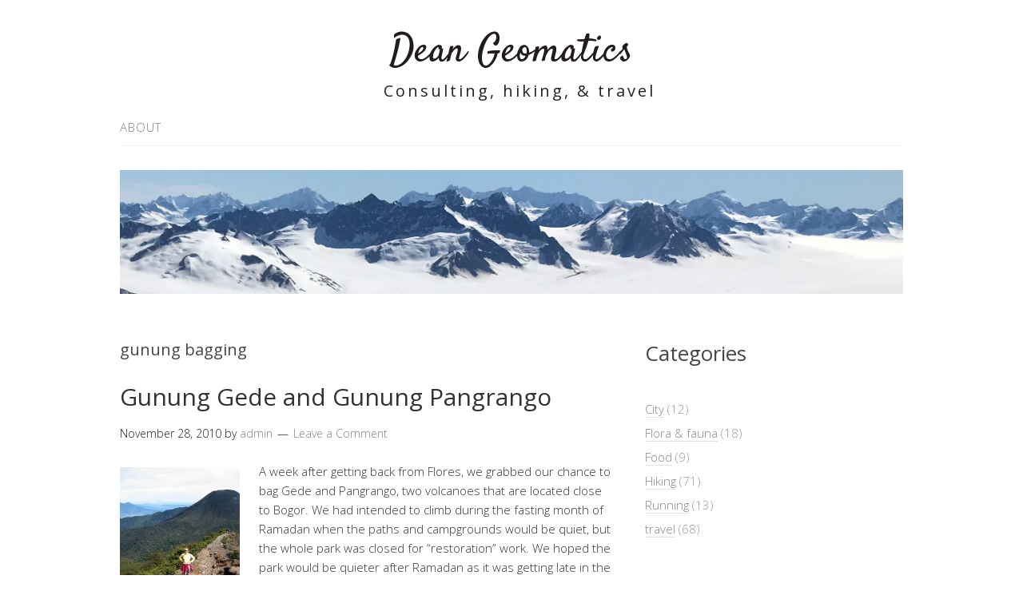

--- FILE ---
content_type: text/html; charset=UTF-8
request_url: https://deangeomatics.com/blog/blog/tag/gunung-bagging/
body_size: 9995
content:
<!DOCTYPE html>
<html lang="en-CA">
<head>
<meta charset="UTF-8">
<link rel="profile" href="http://gmpg.org/xfn/11">
<title>gunung bagging &#8211; Dean Geomatics</title>
<meta name='robots' content='max-image-preview:large' />
<meta name="viewport" content="width=device-width" />
<meta name="generator" content="WordPress 6.9" />
<link rel="alternate" type="application/rss+xml" title="Dean Geomatics &raquo; Feed" href="https://deangeomatics.com/blog/feed/" />
<link rel="alternate" type="application/rss+xml" title="Dean Geomatics &raquo; Comments Feed" href="https://deangeomatics.com/blog/comments/feed/" />
<link rel="alternate" type="application/rss+xml" title="Dean Geomatics &raquo; gunung bagging Tag Feed" href="https://deangeomatics.com/blog/blog/tag/gunung-bagging/feed/" />
<link rel="pingback" href="https://deangeomatics.com/blog/xmlrpc.php" />
<style id='wp-img-auto-sizes-contain-inline-css' type='text/css'>
img:is([sizes=auto i],[sizes^="auto," i]){contain-intrinsic-size:3000px 1500px}
/*# sourceURL=wp-img-auto-sizes-contain-inline-css */
</style>
<style id='wp-emoji-styles-inline-css' type='text/css'>

	img.wp-smiley, img.emoji {
		display: inline !important;
		border: none !important;
		box-shadow: none !important;
		height: 1em !important;
		width: 1em !important;
		margin: 0 0.07em !important;
		vertical-align: -0.1em !important;
		background: none !important;
		padding: 0 !important;
	}
/*# sourceURL=wp-emoji-styles-inline-css */
</style>
<style id='wp-block-library-inline-css' type='text/css'>
:root{--wp-block-synced-color:#7a00df;--wp-block-synced-color--rgb:122,0,223;--wp-bound-block-color:var(--wp-block-synced-color);--wp-editor-canvas-background:#ddd;--wp-admin-theme-color:#007cba;--wp-admin-theme-color--rgb:0,124,186;--wp-admin-theme-color-darker-10:#006ba1;--wp-admin-theme-color-darker-10--rgb:0,107,160.5;--wp-admin-theme-color-darker-20:#005a87;--wp-admin-theme-color-darker-20--rgb:0,90,135;--wp-admin-border-width-focus:2px}@media (min-resolution:192dpi){:root{--wp-admin-border-width-focus:1.5px}}.wp-element-button{cursor:pointer}:root .has-very-light-gray-background-color{background-color:#eee}:root .has-very-dark-gray-background-color{background-color:#313131}:root .has-very-light-gray-color{color:#eee}:root .has-very-dark-gray-color{color:#313131}:root .has-vivid-green-cyan-to-vivid-cyan-blue-gradient-background{background:linear-gradient(135deg,#00d084,#0693e3)}:root .has-purple-crush-gradient-background{background:linear-gradient(135deg,#34e2e4,#4721fb 50%,#ab1dfe)}:root .has-hazy-dawn-gradient-background{background:linear-gradient(135deg,#faaca8,#dad0ec)}:root .has-subdued-olive-gradient-background{background:linear-gradient(135deg,#fafae1,#67a671)}:root .has-atomic-cream-gradient-background{background:linear-gradient(135deg,#fdd79a,#004a59)}:root .has-nightshade-gradient-background{background:linear-gradient(135deg,#330968,#31cdcf)}:root .has-midnight-gradient-background{background:linear-gradient(135deg,#020381,#2874fc)}:root{--wp--preset--font-size--normal:16px;--wp--preset--font-size--huge:42px}.has-regular-font-size{font-size:1em}.has-larger-font-size{font-size:2.625em}.has-normal-font-size{font-size:var(--wp--preset--font-size--normal)}.has-huge-font-size{font-size:var(--wp--preset--font-size--huge)}.has-text-align-center{text-align:center}.has-text-align-left{text-align:left}.has-text-align-right{text-align:right}.has-fit-text{white-space:nowrap!important}#end-resizable-editor-section{display:none}.aligncenter{clear:both}.items-justified-left{justify-content:flex-start}.items-justified-center{justify-content:center}.items-justified-right{justify-content:flex-end}.items-justified-space-between{justify-content:space-between}.screen-reader-text{border:0;clip-path:inset(50%);height:1px;margin:-1px;overflow:hidden;padding:0;position:absolute;width:1px;word-wrap:normal!important}.screen-reader-text:focus{background-color:#ddd;clip-path:none;color:#444;display:block;font-size:1em;height:auto;left:5px;line-height:normal;padding:15px 23px 14px;text-decoration:none;top:5px;width:auto;z-index:100000}html :where(.has-border-color){border-style:solid}html :where([style*=border-top-color]){border-top-style:solid}html :where([style*=border-right-color]){border-right-style:solid}html :where([style*=border-bottom-color]){border-bottom-style:solid}html :where([style*=border-left-color]){border-left-style:solid}html :where([style*=border-width]){border-style:solid}html :where([style*=border-top-width]){border-top-style:solid}html :where([style*=border-right-width]){border-right-style:solid}html :where([style*=border-bottom-width]){border-bottom-style:solid}html :where([style*=border-left-width]){border-left-style:solid}html :where(img[class*=wp-image-]){height:auto;max-width:100%}:where(figure){margin:0 0 1em}html :where(.is-position-sticky){--wp-admin--admin-bar--position-offset:var(--wp-admin--admin-bar--height,0px)}@media screen and (max-width:600px){html :where(.is-position-sticky){--wp-admin--admin-bar--position-offset:0px}}

/*# sourceURL=wp-block-library-inline-css */
</style><style id='wp-block-archives-inline-css' type='text/css'>
.wp-block-archives{box-sizing:border-box}.wp-block-archives-dropdown label{display:block}
/*# sourceURL=https://deangeomatics.com/blog/wp-includes/blocks/archives/style.min.css */
</style>
<style id='wp-block-categories-inline-css' type='text/css'>
.wp-block-categories{box-sizing:border-box}.wp-block-categories.alignleft{margin-right:2em}.wp-block-categories.alignright{margin-left:2em}.wp-block-categories.wp-block-categories-dropdown.aligncenter{text-align:center}.wp-block-categories .wp-block-categories__label{display:block;width:100%}
/*# sourceURL=https://deangeomatics.com/blog/wp-includes/blocks/categories/style.min.css */
</style>
<style id='wp-block-heading-inline-css' type='text/css'>
h1:where(.wp-block-heading).has-background,h2:where(.wp-block-heading).has-background,h3:where(.wp-block-heading).has-background,h4:where(.wp-block-heading).has-background,h5:where(.wp-block-heading).has-background,h6:where(.wp-block-heading).has-background{padding:1.25em 2.375em}h1.has-text-align-left[style*=writing-mode]:where([style*=vertical-lr]),h1.has-text-align-right[style*=writing-mode]:where([style*=vertical-rl]),h2.has-text-align-left[style*=writing-mode]:where([style*=vertical-lr]),h2.has-text-align-right[style*=writing-mode]:where([style*=vertical-rl]),h3.has-text-align-left[style*=writing-mode]:where([style*=vertical-lr]),h3.has-text-align-right[style*=writing-mode]:where([style*=vertical-rl]),h4.has-text-align-left[style*=writing-mode]:where([style*=vertical-lr]),h4.has-text-align-right[style*=writing-mode]:where([style*=vertical-rl]),h5.has-text-align-left[style*=writing-mode]:where([style*=vertical-lr]),h5.has-text-align-right[style*=writing-mode]:where([style*=vertical-rl]),h6.has-text-align-left[style*=writing-mode]:where([style*=vertical-lr]),h6.has-text-align-right[style*=writing-mode]:where([style*=vertical-rl]){rotate:180deg}
/*# sourceURL=https://deangeomatics.com/blog/wp-includes/blocks/heading/style.min.css */
</style>
<style id='global-styles-inline-css' type='text/css'>
:root{--wp--preset--aspect-ratio--square: 1;--wp--preset--aspect-ratio--4-3: 4/3;--wp--preset--aspect-ratio--3-4: 3/4;--wp--preset--aspect-ratio--3-2: 3/2;--wp--preset--aspect-ratio--2-3: 2/3;--wp--preset--aspect-ratio--16-9: 16/9;--wp--preset--aspect-ratio--9-16: 9/16;--wp--preset--color--black: #000000;--wp--preset--color--cyan-bluish-gray: #abb8c3;--wp--preset--color--white: #ffffff;--wp--preset--color--pale-pink: #f78da7;--wp--preset--color--vivid-red: #cf2e2e;--wp--preset--color--luminous-vivid-orange: #ff6900;--wp--preset--color--luminous-vivid-amber: #fcb900;--wp--preset--color--light-green-cyan: #7bdcb5;--wp--preset--color--vivid-green-cyan: #00d084;--wp--preset--color--pale-cyan-blue: #8ed1fc;--wp--preset--color--vivid-cyan-blue: #0693e3;--wp--preset--color--vivid-purple: #9b51e0;--wp--preset--gradient--vivid-cyan-blue-to-vivid-purple: linear-gradient(135deg,rgb(6,147,227) 0%,rgb(155,81,224) 100%);--wp--preset--gradient--light-green-cyan-to-vivid-green-cyan: linear-gradient(135deg,rgb(122,220,180) 0%,rgb(0,208,130) 100%);--wp--preset--gradient--luminous-vivid-amber-to-luminous-vivid-orange: linear-gradient(135deg,rgb(252,185,0) 0%,rgb(255,105,0) 100%);--wp--preset--gradient--luminous-vivid-orange-to-vivid-red: linear-gradient(135deg,rgb(255,105,0) 0%,rgb(207,46,46) 100%);--wp--preset--gradient--very-light-gray-to-cyan-bluish-gray: linear-gradient(135deg,rgb(238,238,238) 0%,rgb(169,184,195) 100%);--wp--preset--gradient--cool-to-warm-spectrum: linear-gradient(135deg,rgb(74,234,220) 0%,rgb(151,120,209) 20%,rgb(207,42,186) 40%,rgb(238,44,130) 60%,rgb(251,105,98) 80%,rgb(254,248,76) 100%);--wp--preset--gradient--blush-light-purple: linear-gradient(135deg,rgb(255,206,236) 0%,rgb(152,150,240) 100%);--wp--preset--gradient--blush-bordeaux: linear-gradient(135deg,rgb(254,205,165) 0%,rgb(254,45,45) 50%,rgb(107,0,62) 100%);--wp--preset--gradient--luminous-dusk: linear-gradient(135deg,rgb(255,203,112) 0%,rgb(199,81,192) 50%,rgb(65,88,208) 100%);--wp--preset--gradient--pale-ocean: linear-gradient(135deg,rgb(255,245,203) 0%,rgb(182,227,212) 50%,rgb(51,167,181) 100%);--wp--preset--gradient--electric-grass: linear-gradient(135deg,rgb(202,248,128) 0%,rgb(113,206,126) 100%);--wp--preset--gradient--midnight: linear-gradient(135deg,rgb(2,3,129) 0%,rgb(40,116,252) 100%);--wp--preset--font-size--small: 13px;--wp--preset--font-size--medium: 20px;--wp--preset--font-size--large: 36px;--wp--preset--font-size--x-large: 42px;--wp--preset--spacing--20: 0.44rem;--wp--preset--spacing--30: 0.67rem;--wp--preset--spacing--40: 1rem;--wp--preset--spacing--50: 1.5rem;--wp--preset--spacing--60: 2.25rem;--wp--preset--spacing--70: 3.38rem;--wp--preset--spacing--80: 5.06rem;--wp--preset--shadow--natural: 6px 6px 9px rgba(0, 0, 0, 0.2);--wp--preset--shadow--deep: 12px 12px 50px rgba(0, 0, 0, 0.4);--wp--preset--shadow--sharp: 6px 6px 0px rgba(0, 0, 0, 0.2);--wp--preset--shadow--outlined: 6px 6px 0px -3px rgb(255, 255, 255), 6px 6px rgb(0, 0, 0);--wp--preset--shadow--crisp: 6px 6px 0px rgb(0, 0, 0);}:where(.is-layout-flex){gap: 0.5em;}:where(.is-layout-grid){gap: 0.5em;}body .is-layout-flex{display: flex;}.is-layout-flex{flex-wrap: wrap;align-items: center;}.is-layout-flex > :is(*, div){margin: 0;}body .is-layout-grid{display: grid;}.is-layout-grid > :is(*, div){margin: 0;}:where(.wp-block-columns.is-layout-flex){gap: 2em;}:where(.wp-block-columns.is-layout-grid){gap: 2em;}:where(.wp-block-post-template.is-layout-flex){gap: 1.25em;}:where(.wp-block-post-template.is-layout-grid){gap: 1.25em;}.has-black-color{color: var(--wp--preset--color--black) !important;}.has-cyan-bluish-gray-color{color: var(--wp--preset--color--cyan-bluish-gray) !important;}.has-white-color{color: var(--wp--preset--color--white) !important;}.has-pale-pink-color{color: var(--wp--preset--color--pale-pink) !important;}.has-vivid-red-color{color: var(--wp--preset--color--vivid-red) !important;}.has-luminous-vivid-orange-color{color: var(--wp--preset--color--luminous-vivid-orange) !important;}.has-luminous-vivid-amber-color{color: var(--wp--preset--color--luminous-vivid-amber) !important;}.has-light-green-cyan-color{color: var(--wp--preset--color--light-green-cyan) !important;}.has-vivid-green-cyan-color{color: var(--wp--preset--color--vivid-green-cyan) !important;}.has-pale-cyan-blue-color{color: var(--wp--preset--color--pale-cyan-blue) !important;}.has-vivid-cyan-blue-color{color: var(--wp--preset--color--vivid-cyan-blue) !important;}.has-vivid-purple-color{color: var(--wp--preset--color--vivid-purple) !important;}.has-black-background-color{background-color: var(--wp--preset--color--black) !important;}.has-cyan-bluish-gray-background-color{background-color: var(--wp--preset--color--cyan-bluish-gray) !important;}.has-white-background-color{background-color: var(--wp--preset--color--white) !important;}.has-pale-pink-background-color{background-color: var(--wp--preset--color--pale-pink) !important;}.has-vivid-red-background-color{background-color: var(--wp--preset--color--vivid-red) !important;}.has-luminous-vivid-orange-background-color{background-color: var(--wp--preset--color--luminous-vivid-orange) !important;}.has-luminous-vivid-amber-background-color{background-color: var(--wp--preset--color--luminous-vivid-amber) !important;}.has-light-green-cyan-background-color{background-color: var(--wp--preset--color--light-green-cyan) !important;}.has-vivid-green-cyan-background-color{background-color: var(--wp--preset--color--vivid-green-cyan) !important;}.has-pale-cyan-blue-background-color{background-color: var(--wp--preset--color--pale-cyan-blue) !important;}.has-vivid-cyan-blue-background-color{background-color: var(--wp--preset--color--vivid-cyan-blue) !important;}.has-vivid-purple-background-color{background-color: var(--wp--preset--color--vivid-purple) !important;}.has-black-border-color{border-color: var(--wp--preset--color--black) !important;}.has-cyan-bluish-gray-border-color{border-color: var(--wp--preset--color--cyan-bluish-gray) !important;}.has-white-border-color{border-color: var(--wp--preset--color--white) !important;}.has-pale-pink-border-color{border-color: var(--wp--preset--color--pale-pink) !important;}.has-vivid-red-border-color{border-color: var(--wp--preset--color--vivid-red) !important;}.has-luminous-vivid-orange-border-color{border-color: var(--wp--preset--color--luminous-vivid-orange) !important;}.has-luminous-vivid-amber-border-color{border-color: var(--wp--preset--color--luminous-vivid-amber) !important;}.has-light-green-cyan-border-color{border-color: var(--wp--preset--color--light-green-cyan) !important;}.has-vivid-green-cyan-border-color{border-color: var(--wp--preset--color--vivid-green-cyan) !important;}.has-pale-cyan-blue-border-color{border-color: var(--wp--preset--color--pale-cyan-blue) !important;}.has-vivid-cyan-blue-border-color{border-color: var(--wp--preset--color--vivid-cyan-blue) !important;}.has-vivid-purple-border-color{border-color: var(--wp--preset--color--vivid-purple) !important;}.has-vivid-cyan-blue-to-vivid-purple-gradient-background{background: var(--wp--preset--gradient--vivid-cyan-blue-to-vivid-purple) !important;}.has-light-green-cyan-to-vivid-green-cyan-gradient-background{background: var(--wp--preset--gradient--light-green-cyan-to-vivid-green-cyan) !important;}.has-luminous-vivid-amber-to-luminous-vivid-orange-gradient-background{background: var(--wp--preset--gradient--luminous-vivid-amber-to-luminous-vivid-orange) !important;}.has-luminous-vivid-orange-to-vivid-red-gradient-background{background: var(--wp--preset--gradient--luminous-vivid-orange-to-vivid-red) !important;}.has-very-light-gray-to-cyan-bluish-gray-gradient-background{background: var(--wp--preset--gradient--very-light-gray-to-cyan-bluish-gray) !important;}.has-cool-to-warm-spectrum-gradient-background{background: var(--wp--preset--gradient--cool-to-warm-spectrum) !important;}.has-blush-light-purple-gradient-background{background: var(--wp--preset--gradient--blush-light-purple) !important;}.has-blush-bordeaux-gradient-background{background: var(--wp--preset--gradient--blush-bordeaux) !important;}.has-luminous-dusk-gradient-background{background: var(--wp--preset--gradient--luminous-dusk) !important;}.has-pale-ocean-gradient-background{background: var(--wp--preset--gradient--pale-ocean) !important;}.has-electric-grass-gradient-background{background: var(--wp--preset--gradient--electric-grass) !important;}.has-midnight-gradient-background{background: var(--wp--preset--gradient--midnight) !important;}.has-small-font-size{font-size: var(--wp--preset--font-size--small) !important;}.has-medium-font-size{font-size: var(--wp--preset--font-size--medium) !important;}.has-large-font-size{font-size: var(--wp--preset--font-size--large) !important;}.has-x-large-font-size{font-size: var(--wp--preset--font-size--x-large) !important;}
/*# sourceURL=global-styles-inline-css */
</style>

<style id='classic-theme-styles-inline-css' type='text/css'>
/*! This file is auto-generated */
.wp-block-button__link{color:#fff;background-color:#32373c;border-radius:9999px;box-shadow:none;text-decoration:none;padding:calc(.667em + 2px) calc(1.333em + 2px);font-size:1.125em}.wp-block-file__button{background:#32373c;color:#fff;text-decoration:none}
/*# sourceURL=/wp-includes/css/classic-themes.min.css */
</style>
<link rel='stylesheet' id='social-widget-css' href='https://deangeomatics.com/blog/wp-content/plugins/social-media-widget/social_widget.css?ver=6.9' type='text/css' media='all' />
<link rel='stylesheet' id='omega-style-css' href='https://deangeomatics.com/blog/wp-content/themes/lifestyle/style.css?ver=6.9' type='text/css' media='all' />
<link rel='stylesheet' id='msl-main-css' href='https://deangeomatics.com/blog/wp-content/plugins/master-slider/public/assets/css/masterslider.main.css?ver=3.11.0' type='text/css' media='all' />
<link rel='stylesheet' id='msl-custom-css' href='https://deangeomatics.com/blog/wp-content/uploads/master-slider/custom.css?ver=3.6' type='text/css' media='all' />
<script type="text/javascript" src="https://ajax.googleapis.com/ajax/libs/prototype/1.7.1.0/prototype.js?ver=1.7.1" id="prototype-js"></script>
<script type="text/javascript" src="https://ajax.googleapis.com/ajax/libs/scriptaculous/1.9.0/scriptaculous.js?ver=1.9.0" id="scriptaculous-root-js"></script>
<script type="text/javascript" src="https://ajax.googleapis.com/ajax/libs/scriptaculous/1.9.0/effects.js?ver=1.9.0" id="scriptaculous-effects-js"></script>
<script type="text/javascript" src="http://deangeomatics.com/blog/wp-content/plugins/lightbox-2/lightbox.js?ver=1.8" id="lightbox-js"></script>
<script type="text/javascript" src="https://deangeomatics.com/blog/wp-includes/js/jquery/jquery.min.js?ver=3.7.1" id="jquery-core-js"></script>
<script type="text/javascript" src="https://deangeomatics.com/blog/wp-includes/js/jquery/jquery-migrate.min.js?ver=3.4.1" id="jquery-migrate-js"></script>
<script type="text/javascript" src="https://deangeomatics.com/blog/wp-content/themes/lifestyle/js/tinynav.js?ver=6.9" id="tinynav-js"></script>
<link rel="https://api.w.org/" href="https://deangeomatics.com/blog/wp-json/" /><link rel="alternate" title="JSON" type="application/json" href="https://deangeomatics.com/blog/wp-json/wp/v2/tags/50" /><link rel="EditURI" type="application/rsd+xml" title="RSD" href="https://deangeomatics.com/blog/xmlrpc.php?rsd" />

	<!-- begin lightbox scripts -->
	<script type="text/javascript">
    //<![CDATA[
    document.write('<link rel="stylesheet" href="http://deangeomatics.com/blog/wp-content/plugins/lightbox-2/Themes/Black/lightbox.css" type="text/css" media="screen" />');
    //]]>
    </script>
	<!-- end lightbox scripts -->
<script>var ms_grabbing_curosr = 'https://deangeomatics.com/blog/wp-content/plugins/master-slider/public/assets/css/common/grabbing.cur', ms_grab_curosr = 'https://deangeomatics.com/blog/wp-content/plugins/master-slider/public/assets/css/common/grab.cur';</script>
<meta name="generator" content="MasterSlider 3.11.0 - Responsive Touch Image Slider | avt.li/msf" />
	<!--[if lt IE 9]>
	<script src="https://deangeomatics.com/blog/wp-content/themes/omega/js/html5.js" type="text/javascript"></script>
	<![endif]-->

<style type="text/css" id="custom-colors-css">h1.site-title a, .site-description, .entry-meta { color: #232323; } .tinynav, input[type="button"], input[type="reset"], input[type="submit"] { background-color: #232323; } .site-inner .entry-meta a, .site-inner .entry-content a, .site-inner .sidebar a { color: #858585; }</style>

<style type="text/css" id="custom-css"></style>
</head>
<body class="wordpress ltr child-theme y2026 m01 d23 h09 friday logged-out custom-header plural archive taxonomy taxonomy-post_tag taxonomy-post_tag-gunung-bagging _masterslider _ms_version_3.11.0 group-blog custom-colors" dir="ltr" itemscope="itemscope" itemtype="http://schema.org/WebPage">
<div class="site-container">
	<header id="header" class="site-header" role="banner" itemscope="itemscope" itemtype="http://schema.org/WPHeader"><div class="wrap"><div class="title-area"><h2 class="site-title" itemprop="headline"><a href="https://deangeomatics.com/blog" title="Dean Geomatics" rel="home">Dean Geomatics</a></h2><h3 class="site-description"><span>Consulting, hiking, &amp; travel</span></h3></div></div></header><!-- .site-header --><nav id="navigation" class="nav-primary" role="navigation" itemscope="itemscope" itemtype="http://schema.org/SiteNavigationElement">	
	<div class="wrap"><a href="#" id="menu-icon" class="menu-icon"><span></span></a><ul class="menu omega-nav-menu menu-primary"><li class="page_item page-item-863"><a href="https://deangeomatics.com/blog/introduction/">About</a></li></ul></div></nav><!-- .nav-primary -->	<div class="banner">
		<div class="wrap">
			<img class="header-image" src="https://deangeomatics.com/blog/wp-content/uploads/2023/09/yukon-crop.jpg" alt="Consulting, hiking, &amp; travel" />		</div><!-- .wrap -->
  	</div><!-- .banner -->
	<div class="site-inner">
		<div class="wrap">	<main  class="content" id="content" role="main" itemprop="mainEntityOfPage" itemscope="itemscope" itemtype="http://schema.org/Blog">
		
		<header class="page-header">
			<h1 class="archive-title">
				gunung bagging			</h1>
					</header><!-- .page-header -->

			<article id="post-686" class="entry post publish author-admin has-excerpt post-686 format-standard has-post-thumbnail category-hiking category-travel post_tag-gunung-bagging post_tag-west-java" itemscope="itemscope" itemtype="http://schema.org/BlogPosting" itemprop="blogPost"><div class="entry-wrap">
			<header class="entry-header">	<h2 class="entry-title" itemprop="headline"><a href="https://deangeomatics.com/blog/blog/2010/11/gunung-gede-and-gunung-pangrango/" rel="bookmark">Gunung Gede and Gunung Pangrango</a></h2>
<div class="entry-meta">
	<time class="entry-time" datetime="2010-11-28T02:21:32-05:00" itemprop="datePublished" title="Sunday, November 28, 2010, 2:21 am">November 28, 2010</time>
	<span class="entry-author" itemprop="author" itemscope="itemscope" itemtype="http://schema.org/Person">by <a href="https://deangeomatics.com/blog/blog/author/admin/" title="Posts by admin" rel="author" class="url fn n" itemprop="url"><span itemprop="name">admin</span></a></span>	
	<span class="entry-comments-link"><a href="https://deangeomatics.com/blog/blog/2010/11/gunung-gede-and-gunung-pangrango/#respond">Leave a Comment</a></span>	</div><!-- .entry-meta --></header><!-- .entry-header -->		
	<div class="entry-summary" itemprop="description">
<a href="https://deangeomatics.com/blog/blog/2010/11/gunung-gede-and-gunung-pangrango/" title="Gunung Gede and Gunung Pangrango"><img width="150" height="150" src="https://deangeomatics.com/blog/wp-content/uploads/2010/11/pangrango-150x150.jpg" class="thumbnail wp-post-image" alt="" decoding="async" itemprop="image" /></a><p>A week after getting back from Flores, we grabbed our chance to bag Gede and Pangrango, two volcanoes that are located close to Bogor. We had intended to climb during the fasting month of Ramadan when the paths and campgrounds would be quiet, but the whole park was closed for &#8220;restoration&#8221; work. We hoped the park would be quieter after Ramadan as it was getting late in the season.</p>
	
	</div>
<footer class="entry-footer"><div class="entry-meta">
	<span class="entry-terms category" itemprop="articleSection">Posted in: <a href="https://deangeomatics.com/blog/blog/category/hiking/" rel="tag">Hiking</a>, <a href="https://deangeomatics.com/blog/blog/category/travel/" rel="tag">travel</a></span>	<span class="entry-terms post_tag" itemprop="keywords">Tagged: <a href="https://deangeomatics.com/blog/blog/tag/gunung-bagging/" rel="tag">gunung bagging</a>, <a href="https://deangeomatics.com/blog/blog/tag/west-java/" rel="tag">West Java</a></span>		
</div></footer>		</div></article>				
			<article id="post-675" class="entry post publish author-andy has-excerpt post-675 format-standard has-post-thumbnail category-flora-and-fauna category-hiking category-travel post_tag-flores post_tag-gunung-bagging" itemscope="itemscope" itemtype="http://schema.org/BlogPosting" itemprop="blogPost"><div class="entry-wrap">
			<header class="entry-header">	<h2 class="entry-title" itemprop="headline"><a href="https://deangeomatics.com/blog/blog/2010/11/flores/" rel="bookmark">Flores &#8211; Komodo Dragons, Volcanoes and Sharks</a></h2>
<div class="entry-meta">
	<time class="entry-time" datetime="2010-11-17T07:04:52-05:00" itemprop="datePublished" title="Wednesday, November 17, 2010, 7:04 am">November 17, 2010</time>
	<span class="entry-author" itemprop="author" itemscope="itemscope" itemtype="http://schema.org/Person">by <a href="https://deangeomatics.com/blog/blog/author/andy/" title="Posts by Andy" rel="author" class="url fn n" itemprop="url"><span itemprop="name">Andy</span></a></span>	
	<span class="entry-comments-link"><a href="https://deangeomatics.com/blog/blog/2010/11/flores/#comments">2 Comments</a></span>	</div><!-- .entry-meta --></header><!-- .entry-header -->		
	<div class="entry-summary" itemprop="description">
<a href="https://deangeomatics.com/blog/blog/2010/11/flores/" title="Flores &#8211; Komodo Dragons, Volcanoes and Sharks"><img width="150" height="150" src="https://deangeomatics.com/blog/wp-content/uploads/2010/11/IMG_3626-150x150.jpg" class="thumbnail wp-post-image" alt="" decoding="async" itemprop="image" /></a><p>We&#8217;re a little bit late making this post, but life after a holiday can get pretty hectic, especially if the weekend after you get back you head off and climb another 3,000 m + volcano. The end of Ramadan is ideal time for a holiday escape from busy Java, and we&#8217;ve been planning a trip to Flores since we arrived in Indonesia. Finally we made it there and it was well worth the trip.</p>
	
	</div>
<footer class="entry-footer"><div class="entry-meta">
	<span class="entry-terms category" itemprop="articleSection">Posted in: <a href="https://deangeomatics.com/blog/blog/category/flora-and-fauna/" rel="tag">Flora &amp; fauna</a>, <a href="https://deangeomatics.com/blog/blog/category/hiking/" rel="tag">Hiking</a>, <a href="https://deangeomatics.com/blog/blog/category/travel/" rel="tag">travel</a></span>	<span class="entry-terms post_tag" itemprop="keywords">Tagged: <a href="https://deangeomatics.com/blog/blog/tag/flores/" rel="tag">Flores</a>, <a href="https://deangeomatics.com/blog/blog/tag/gunung-bagging/" rel="tag">gunung bagging</a></span>		
</div></footer>		</div></article>				
			<article id="post-453" class="entry post publish author-andy post-453 format-standard category-hiking post_tag-gunung-bagging" itemscope="itemscope" itemtype="http://schema.org/BlogPosting" itemprop="blogPost"><div class="entry-wrap">
			<header class="entry-header">	<h2 class="entry-title" itemprop="headline"><a href="https://deangeomatics.com/blog/blog/2009/12/gunungbagging-com-jakarta-post/" rel="bookmark">Gunungbagging.com &#8211; Jakarta Post Article</a></h2>
<div class="entry-meta">
	<time class="entry-time" datetime="2009-12-07T08:34:46-05:00" itemprop="datePublished" title="Monday, December 7, 2009, 8:34 am">December 7, 2009</time>
	<span class="entry-author" itemprop="author" itemscope="itemscope" itemtype="http://schema.org/Person">by <a href="https://deangeomatics.com/blog/blog/author/andy/" title="Posts by Andy" rel="author" class="url fn n" itemprop="url"><span itemprop="name">Andy</span></a></span>	
	<span class="entry-comments-link"><a href="https://deangeomatics.com/blog/blog/2009/12/gunungbagging-com-jakarta-post/#respond">Leave a Comment</a></span>	</div><!-- .entry-meta --></header><!-- .entry-header -->		
	<div class="entry-summary" itemprop="description">
<p>After a lot of hard work at the evenings and weekend, with my fellow Brit Daniel Quinn, I am finally launching a website project about climbing (bagging) the mountains and volcanoes of Indonesia. We&#8217;re getting some good press, including a Lifestyle section front page spread in the Sunday Jakarta Post:  Climb Ev&#8217;ry Mountain. The website &#8230; <span class="more"><a class="more-link" href="https://deangeomatics.com/blog/blog/2009/12/gunungbagging-com-jakarta-post/">[Read more&#8230;]</a></span></p>
	
	</div>
<footer class="entry-footer"><div class="entry-meta">
	<span class="entry-terms category" itemprop="articleSection">Posted in: <a href="https://deangeomatics.com/blog/blog/category/hiking/" rel="tag">Hiking</a></span>	<span class="entry-terms post_tag" itemprop="keywords">Tagged: <a href="https://deangeomatics.com/blog/blog/tag/gunung-bagging/" rel="tag">gunung bagging</a></span>		
</div></footer>		</div></article>				
		
	</main><!-- .content -->
			
	<aside id="sidebar" class="sidebar sidebar-primary widget-area" role="complementary" itemscope itemtype="http://schema.org/WPSideBar">	
				<section id="block-8" class="widget widget-1 even widget-first widget_block"><div class="widget-wrap">
<h2 class="wp-block-heading">Categories</h2>
</div></section><section id="block-7" class="widget widget-2 odd widget_block widget_categories"><div class="widget-wrap"><ul class="wp-block-categories-list wp-block-categories">	<li class="cat-item cat-item-9"><a href="https://deangeomatics.com/blog/blog/category/city/">City</a> (12)
</li>
	<li class="cat-item cat-item-14"><a href="https://deangeomatics.com/blog/blog/category/flora-and-fauna/">Flora &amp; fauna</a> (18)
</li>
	<li class="cat-item cat-item-4"><a href="https://deangeomatics.com/blog/blog/category/food/">Food</a> (9)
</li>
	<li class="cat-item cat-item-19"><a href="https://deangeomatics.com/blog/blog/category/hiking/">Hiking</a> (71)
</li>
	<li class="cat-item cat-item-41"><a href="https://deangeomatics.com/blog/blog/category/running/">Running</a> (13)
</li>
	<li class="cat-item cat-item-3"><a href="https://deangeomatics.com/blog/blog/category/travel/">travel</a> (68)
</li>
</ul></div></section><section id="block-10" class="widget widget-3 even widget_block"><div class="widget-wrap">
<h2 class="wp-block-heading">Archive</h2>
</div></section><section id="block-9" class="widget widget-4 odd widget-last widget_block widget_archive"><div class="widget-wrap"><ul class="wp-block-archives-list wp-block-archives">	<li><a href='https://deangeomatics.com/blog/blog/2025/'>2025</a>&nbsp;(2)</li>
	<li><a href='https://deangeomatics.com/blog/blog/2024/'>2024</a>&nbsp;(3)</li>
	<li><a href='https://deangeomatics.com/blog/blog/2023/'>2023</a>&nbsp;(5)</li>
	<li><a href='https://deangeomatics.com/blog/blog/2022/'>2022</a>&nbsp;(1)</li>
	<li><a href='https://deangeomatics.com/blog/blog/2020/'>2020</a>&nbsp;(5)</li>
	<li><a href='https://deangeomatics.com/blog/blog/2019/'>2019</a>&nbsp;(3)</li>
	<li><a href='https://deangeomatics.com/blog/blog/2018/'>2018</a>&nbsp;(3)</li>
	<li><a href='https://deangeomatics.com/blog/blog/2017/'>2017</a>&nbsp;(11)</li>
	<li><a href='https://deangeomatics.com/blog/blog/2016/'>2016</a>&nbsp;(9)</li>
	<li><a href='https://deangeomatics.com/blog/blog/2015/'>2015</a>&nbsp;(10)</li>
	<li><a href='https://deangeomatics.com/blog/blog/2014/'>2014</a>&nbsp;(8)</li>
	<li><a href='https://deangeomatics.com/blog/blog/2013/'>2013</a>&nbsp;(5)</li>
	<li><a href='https://deangeomatics.com/blog/blog/2012/'>2012</a>&nbsp;(5)</li>
	<li><a href='https://deangeomatics.com/blog/blog/2011/'>2011</a>&nbsp;(12)</li>
	<li><a href='https://deangeomatics.com/blog/blog/2010/'>2010</a>&nbsp;(11)</li>
	<li><a href='https://deangeomatics.com/blog/blog/2009/'>2009</a>&nbsp;(21)</li>
	<li><a href='https://deangeomatics.com/blog/blog/2008/'>2008</a>&nbsp;(14)</li>
</ul></div></section>		  	</aside><!-- .sidebar -->
</div>	</div><!-- .site-inner -->
	<div class="footer-widgets"><div class="wrap col-3"><div class="footer-widgets-1 widget-area"><section id="search-6" class="widget widget-1 even widget-first widget_search"><div class="widget-wrap"><form role="search" method="get" class="search-form" action="https://deangeomatics.com/blog/">	
	<input type="search" class="search-field" placeholder="Search ..." value="" name="s" title="Search for:">	<input type="submit" class="search-submit" value="Search">
</form></div></section><section id="social-widget-3" class="widget widget-2 odd widget-last Social_Widget"><div class="widget-wrap"><h4 class="widget-title">Follow me!</h4><div class="socialmedia-buttons smw_left"><a href="https://twitter.com/deangeomatics" rel="nofollow" target="_blank"><img width="32" height="32" src="https://deangeomatics.com/blog/wp-content/plugins/social-media-widget/images/default/32/twitter.png" 
				alt="Follow Us on Twitter" 
				title="Follow Us on Twitter" style="opacity: 0.8; -moz-opacity: 0.8;" class="fade" /></a><a href="https://ca.linkedin.com/in/deangeomatics" rel="nofollow" target="_blank"><img width="32" height="32" src="https://deangeomatics.com/blog/wp-content/plugins/social-media-widget/images/default/32/linkedin.png" 
				alt="Follow Us on LinkedIn" 
				title="Follow Us on LinkedIn" style="opacity: 0.8; -moz-opacity: 0.8;" class="fade" /></a></div></div></section></div><div class="footer-widgets-2 widget-area"></div><div class="footer-widgets-3 widget-area"></div></div></div><footer id="footer" class="site-footer" role="contentinfo" itemscope="itemscope" itemtype="http://schema.org/WPFooter"><div class="wrap"><div class="footer-content footer-insert"><p class="copyright">Copyright &#169; 2026 Dean Geomatics.</p>

<p class="credit"><a class="child-link" href="http://themehit.com/lifestyle-minimalist-wordpress-theme" title="Lifestyle WordPress Theme">Lifestyle</a> WordPress Theme by themehit.com</p></div></div></footer><!-- .site-footer --></div><!-- .site-container -->
<script type="speculationrules">
{"prefetch":[{"source":"document","where":{"and":[{"href_matches":"/blog/*"},{"not":{"href_matches":["/blog/wp-*.php","/blog/wp-admin/*","/blog/wp-content/uploads/*","/blog/wp-content/*","/blog/wp-content/plugins/*","/blog/wp-content/themes/lifestyle/*","/blog/wp-content/themes/omega/*","/blog/*\\?(.+)"]}},{"not":{"selector_matches":"a[rel~=\"nofollow\"]"}},{"not":{"selector_matches":".no-prefetch, .no-prefetch a"}}]},"eagerness":"conservative"}]}
</script>
<script id="wp-emoji-settings" type="application/json">
{"baseUrl":"https://s.w.org/images/core/emoji/17.0.2/72x72/","ext":".png","svgUrl":"https://s.w.org/images/core/emoji/17.0.2/svg/","svgExt":".svg","source":{"concatemoji":"https://deangeomatics.com/blog/wp-includes/js/wp-emoji-release.min.js?ver=6.9"}}
</script>
<script type="module">
/* <![CDATA[ */
/*! This file is auto-generated */
const a=JSON.parse(document.getElementById("wp-emoji-settings").textContent),o=(window._wpemojiSettings=a,"wpEmojiSettingsSupports"),s=["flag","emoji"];function i(e){try{var t={supportTests:e,timestamp:(new Date).valueOf()};sessionStorage.setItem(o,JSON.stringify(t))}catch(e){}}function c(e,t,n){e.clearRect(0,0,e.canvas.width,e.canvas.height),e.fillText(t,0,0);t=new Uint32Array(e.getImageData(0,0,e.canvas.width,e.canvas.height).data);e.clearRect(0,0,e.canvas.width,e.canvas.height),e.fillText(n,0,0);const a=new Uint32Array(e.getImageData(0,0,e.canvas.width,e.canvas.height).data);return t.every((e,t)=>e===a[t])}function p(e,t){e.clearRect(0,0,e.canvas.width,e.canvas.height),e.fillText(t,0,0);var n=e.getImageData(16,16,1,1);for(let e=0;e<n.data.length;e++)if(0!==n.data[e])return!1;return!0}function u(e,t,n,a){switch(t){case"flag":return n(e,"\ud83c\udff3\ufe0f\u200d\u26a7\ufe0f","\ud83c\udff3\ufe0f\u200b\u26a7\ufe0f")?!1:!n(e,"\ud83c\udde8\ud83c\uddf6","\ud83c\udde8\u200b\ud83c\uddf6")&&!n(e,"\ud83c\udff4\udb40\udc67\udb40\udc62\udb40\udc65\udb40\udc6e\udb40\udc67\udb40\udc7f","\ud83c\udff4\u200b\udb40\udc67\u200b\udb40\udc62\u200b\udb40\udc65\u200b\udb40\udc6e\u200b\udb40\udc67\u200b\udb40\udc7f");case"emoji":return!a(e,"\ud83e\u1fac8")}return!1}function f(e,t,n,a){let r;const o=(r="undefined"!=typeof WorkerGlobalScope&&self instanceof WorkerGlobalScope?new OffscreenCanvas(300,150):document.createElement("canvas")).getContext("2d",{willReadFrequently:!0}),s=(o.textBaseline="top",o.font="600 32px Arial",{});return e.forEach(e=>{s[e]=t(o,e,n,a)}),s}function r(e){var t=document.createElement("script");t.src=e,t.defer=!0,document.head.appendChild(t)}a.supports={everything:!0,everythingExceptFlag:!0},new Promise(t=>{let n=function(){try{var e=JSON.parse(sessionStorage.getItem(o));if("object"==typeof e&&"number"==typeof e.timestamp&&(new Date).valueOf()<e.timestamp+604800&&"object"==typeof e.supportTests)return e.supportTests}catch(e){}return null}();if(!n){if("undefined"!=typeof Worker&&"undefined"!=typeof OffscreenCanvas&&"undefined"!=typeof URL&&URL.createObjectURL&&"undefined"!=typeof Blob)try{var e="postMessage("+f.toString()+"("+[JSON.stringify(s),u.toString(),c.toString(),p.toString()].join(",")+"));",a=new Blob([e],{type:"text/javascript"});const r=new Worker(URL.createObjectURL(a),{name:"wpTestEmojiSupports"});return void(r.onmessage=e=>{i(n=e.data),r.terminate(),t(n)})}catch(e){}i(n=f(s,u,c,p))}t(n)}).then(e=>{for(const n in e)a.supports[n]=e[n],a.supports.everything=a.supports.everything&&a.supports[n],"flag"!==n&&(a.supports.everythingExceptFlag=a.supports.everythingExceptFlag&&a.supports[n]);var t;a.supports.everythingExceptFlag=a.supports.everythingExceptFlag&&!a.supports.flag,a.supports.everything||((t=a.source||{}).concatemoji?r(t.concatemoji):t.wpemoji&&t.twemoji&&(r(t.twemoji),r(t.wpemoji)))});
//# sourceURL=https://deangeomatics.com/blog/wp-includes/js/wp-emoji-loader.min.js
/* ]]> */
</script>
</body>
</html>